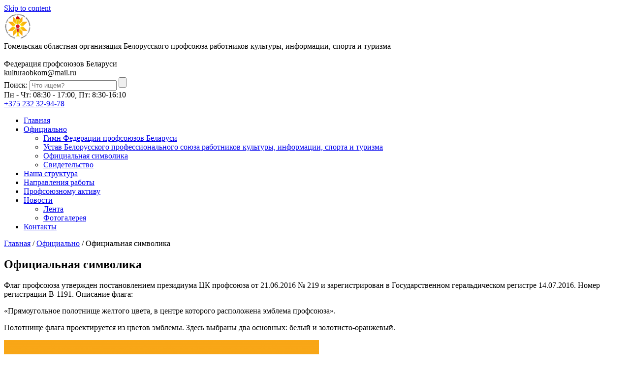

--- FILE ---
content_type: text/html; charset=UTF-8
request_url: https://profkult-gomel.by/oficzialno/oficzialnaya-simvolika/
body_size: 14831
content:
<!doctype html>
<html lang="ru-RU">
<head>
	<meta charset="UTF-8">
	<meta name="viewport" content="width=device-width, initial-scale=1">
	<link rel="profile" href="https://gmpg.org/xfn/11">

	<meta name='robots' content='index, follow, max-image-preview:large, max-snippet:-1, max-video-preview:-1' />
	<style>img:is([sizes="auto" i], [sizes^="auto," i]) { contain-intrinsic-size: 3000px 1500px }</style>
	
	<!-- This site is optimized with the Yoast SEO plugin v24.7 - https://yoast.com/wordpress/plugins/seo/ -->
	<title>Официальная символика - Гомельская областная организация Белорусского профсоюза...</title>
	<meta name="description" content="Официальная символика - Гомельская областная организация Белорусского профсоюза..." />
	<link rel="canonical" href="https://profkult-gomel.by/oficzialno/oficzialnaya-simvolika/" />
	<meta property="og:locale" content="ru_RU" />
	<meta property="og:type" content="article" />
	<meta property="og:title" content="Официальная символика - Гомельская областная организация Белорусского профсоюза..." />
	<meta property="og:description" content="Официальная символика - Гомельская областная организация Белорусского профсоюза..." />
	<meta property="og:url" content="https://profkult-gomel.by/oficzialno/oficzialnaya-simvolika/" />
	<meta property="og:site_name" content="Гомельская областная организация Белорусского профсоюза..." />
	<meta property="article:modified_time" content="2021-05-14T10:48:39+00:00" />
	<meta property="og:image" content="http://profkult-gomel.by/wp-content/uploads/2021/04/flag-1024x575.png" />
	<meta name="twitter:card" content="summary_large_image" />
	<script type="application/ld+json" class="yoast-schema-graph">{"@context":"https://schema.org","@graph":[{"@type":"WebPage","@id":"https://profkult-gomel.by/oficzialno/oficzialnaya-simvolika/","url":"https://profkult-gomel.by/oficzialno/oficzialnaya-simvolika/","name":"Официальная символика - Гомельская областная организация Белорусского профсоюза...","isPartOf":{"@id":"https://profkult-gomel.by/#website"},"primaryImageOfPage":{"@id":"https://profkult-gomel.by/oficzialno/oficzialnaya-simvolika/#primaryimage"},"image":{"@id":"https://profkult-gomel.by/oficzialno/oficzialnaya-simvolika/#primaryimage"},"thumbnailUrl":"http://profkult-gomel.by/wp-content/uploads/2021/04/flag-1024x575.png","datePublished":"2021-04-01T10:44:46+00:00","dateModified":"2021-05-14T10:48:39+00:00","description":"Официальная символика - Гомельская областная организация Белорусского профсоюза...","breadcrumb":{"@id":"https://profkult-gomel.by/oficzialno/oficzialnaya-simvolika/#breadcrumb"},"inLanguage":"ru-RU","potentialAction":[{"@type":"ReadAction","target":["https://profkult-gomel.by/oficzialno/oficzialnaya-simvolika/"]}]},{"@type":"ImageObject","inLanguage":"ru-RU","@id":"https://profkult-gomel.by/oficzialno/oficzialnaya-simvolika/#primaryimage","url":"http://profkult-gomel.by/wp-content/uploads/2021/04/flag-1024x575.png","contentUrl":"http://profkult-gomel.by/wp-content/uploads/2021/04/flag-1024x575.png"},{"@type":"BreadcrumbList","@id":"https://profkult-gomel.by/oficzialno/oficzialnaya-simvolika/#breadcrumb","itemListElement":[{"@type":"ListItem","position":1,"name":"Главная","item":"https://profkult-gomel.by/"},{"@type":"ListItem","position":2,"name":"Официально","item":"https://profkult-gomel.by/oficzialno/"},{"@type":"ListItem","position":3,"name":"Официальная символика"}]},{"@type":"WebSite","@id":"https://profkult-gomel.by/#website","url":"https://profkult-gomel.by/","name":"Гомельская областная организация Белорусского профсоюза...","description":"Гомельская областная организация Белорусского профсоюза работников культуры, информации, спорта и туризма","publisher":{"@id":"https://profkult-gomel.by/#organization"},"potentialAction":[{"@type":"SearchAction","target":{"@type":"EntryPoint","urlTemplate":"https://profkult-gomel.by/?s={search_term_string}"},"query-input":{"@type":"PropertyValueSpecification","valueRequired":true,"valueName":"search_term_string"}}],"inLanguage":"ru-RU"},{"@type":"Organization","@id":"https://profkult-gomel.by/#organization","name":"Гомельская областная организация Белорусского профсоюза работников информации, спорта и туризма","url":"https://profkult-gomel.by/","logo":{"@type":"ImageObject","inLanguage":"ru-RU","@id":"https://profkult-gomel.by/#/schema/logo/image/","url":"https://profkult-gomel.by/wp-content/uploads/2021/04/logo-2-1.png","contentUrl":"https://profkult-gomel.by/wp-content/uploads/2021/04/logo-2-1.png","width":150,"height":146,"caption":"Гомельская областная организация Белорусского профсоюза работников информации, спорта и туризма"},"image":{"@id":"https://profkult-gomel.by/#/schema/logo/image/"}}]}</script>
	<!-- / Yoast SEO plugin. -->


<link rel='dns-prefetch' href='//translate.google.com' />
<link rel="alternate" type="application/rss+xml" title="Гомельская областная организация Белорусского профсоюза... &raquo; Лента" href="https://profkult-gomel.by/feed/" />
<link rel="alternate" type="application/rss+xml" title="Гомельская областная организация Белорусского профсоюза... &raquo; Лента комментариев" href="https://profkult-gomel.by/comments/feed/" />
<script>
window._wpemojiSettings = {"baseUrl":"https:\/\/s.w.org\/images\/core\/emoji\/15.0.3\/72x72\/","ext":".png","svgUrl":"https:\/\/s.w.org\/images\/core\/emoji\/15.0.3\/svg\/","svgExt":".svg","source":{"concatemoji":"https:\/\/profkult-gomel.by\/wp-includes\/js\/wp-emoji-release.min.js?ver=6.7.4"}};
/*! This file is auto-generated */
!function(i,n){var o,s,e;function c(e){try{var t={supportTests:e,timestamp:(new Date).valueOf()};sessionStorage.setItem(o,JSON.stringify(t))}catch(e){}}function p(e,t,n){e.clearRect(0,0,e.canvas.width,e.canvas.height),e.fillText(t,0,0);var t=new Uint32Array(e.getImageData(0,0,e.canvas.width,e.canvas.height).data),r=(e.clearRect(0,0,e.canvas.width,e.canvas.height),e.fillText(n,0,0),new Uint32Array(e.getImageData(0,0,e.canvas.width,e.canvas.height).data));return t.every(function(e,t){return e===r[t]})}function u(e,t,n){switch(t){case"flag":return n(e,"\ud83c\udff3\ufe0f\u200d\u26a7\ufe0f","\ud83c\udff3\ufe0f\u200b\u26a7\ufe0f")?!1:!n(e,"\ud83c\uddfa\ud83c\uddf3","\ud83c\uddfa\u200b\ud83c\uddf3")&&!n(e,"\ud83c\udff4\udb40\udc67\udb40\udc62\udb40\udc65\udb40\udc6e\udb40\udc67\udb40\udc7f","\ud83c\udff4\u200b\udb40\udc67\u200b\udb40\udc62\u200b\udb40\udc65\u200b\udb40\udc6e\u200b\udb40\udc67\u200b\udb40\udc7f");case"emoji":return!n(e,"\ud83d\udc26\u200d\u2b1b","\ud83d\udc26\u200b\u2b1b")}return!1}function f(e,t,n){var r="undefined"!=typeof WorkerGlobalScope&&self instanceof WorkerGlobalScope?new OffscreenCanvas(300,150):i.createElement("canvas"),a=r.getContext("2d",{willReadFrequently:!0}),o=(a.textBaseline="top",a.font="600 32px Arial",{});return e.forEach(function(e){o[e]=t(a,e,n)}),o}function t(e){var t=i.createElement("script");t.src=e,t.defer=!0,i.head.appendChild(t)}"undefined"!=typeof Promise&&(o="wpEmojiSettingsSupports",s=["flag","emoji"],n.supports={everything:!0,everythingExceptFlag:!0},e=new Promise(function(e){i.addEventListener("DOMContentLoaded",e,{once:!0})}),new Promise(function(t){var n=function(){try{var e=JSON.parse(sessionStorage.getItem(o));if("object"==typeof e&&"number"==typeof e.timestamp&&(new Date).valueOf()<e.timestamp+604800&&"object"==typeof e.supportTests)return e.supportTests}catch(e){}return null}();if(!n){if("undefined"!=typeof Worker&&"undefined"!=typeof OffscreenCanvas&&"undefined"!=typeof URL&&URL.createObjectURL&&"undefined"!=typeof Blob)try{var e="postMessage("+f.toString()+"("+[JSON.stringify(s),u.toString(),p.toString()].join(",")+"));",r=new Blob([e],{type:"text/javascript"}),a=new Worker(URL.createObjectURL(r),{name:"wpTestEmojiSupports"});return void(a.onmessage=function(e){c(n=e.data),a.terminate(),t(n)})}catch(e){}c(n=f(s,u,p))}t(n)}).then(function(e){for(var t in e)n.supports[t]=e[t],n.supports.everything=n.supports.everything&&n.supports[t],"flag"!==t&&(n.supports.everythingExceptFlag=n.supports.everythingExceptFlag&&n.supports[t]);n.supports.everythingExceptFlag=n.supports.everythingExceptFlag&&!n.supports.flag,n.DOMReady=!1,n.readyCallback=function(){n.DOMReady=!0}}).then(function(){return e}).then(function(){var e;n.supports.everything||(n.readyCallback(),(e=n.source||{}).concatemoji?t(e.concatemoji):e.wpemoji&&e.twemoji&&(t(e.twemoji),t(e.wpemoji)))}))}((window,document),window._wpemojiSettings);
</script>

		<style type="text/css">
			.mistape-test, .mistape_mistake_inner {color: #E42029 !important;}
			#mistape_dialog h2::before, #mistape_dialog .mistape_action, .mistape-letter-back {background-color: #E42029 !important; }
			#mistape_reported_text:before, #mistape_reported_text:after {border-color: #E42029 !important;}
            .mistape-letter-front .front-left {border-left-color: #E42029 !important;}
            .mistape-letter-front .front-right {border-right-color: #E42029 !important;}
            .mistape-letter-front .front-bottom, .mistape-letter-back > .mistape-letter-back-top, .mistape-letter-top {border-bottom-color: #E42029 !important;}
            .mistape-logo svg {fill: #E42029 !important;}
		</style>
		<link rel='stylesheet' id='jquery.tipTip-css' href='https://profkult-gomel.by/wp-content/plugins/wp-tooltip/js/tipTip.css?ver=1.3' media='all' />
<link rel='stylesheet' id='wp-tooltip-css' href='https://profkult-gomel.by/wp-content/plugins/wp-tooltip/wp-tooltip.css?ver=1.0.0' media='all' />
<style id='wp-emoji-styles-inline-css'>

	img.wp-smiley, img.emoji {
		display: inline !important;
		border: none !important;
		box-shadow: none !important;
		height: 1em !important;
		width: 1em !important;
		margin: 0 0.07em !important;
		vertical-align: -0.1em !important;
		background: none !important;
		padding: 0 !important;
	}
</style>
<link rel='stylesheet' id='wp-block-library-css' href='https://profkult-gomel.by/wp-includes/css/dist/block-library/style.min.css?ver=6.7.4' media='all' />
<style id='classic-theme-styles-inline-css'>
/*! This file is auto-generated */
.wp-block-button__link{color:#fff;background-color:#32373c;border-radius:9999px;box-shadow:none;text-decoration:none;padding:calc(.667em + 2px) calc(1.333em + 2px);font-size:1.125em}.wp-block-file__button{background:#32373c;color:#fff;text-decoration:none}
</style>
<style id='global-styles-inline-css'>
:root{--wp--preset--aspect-ratio--square: 1;--wp--preset--aspect-ratio--4-3: 4/3;--wp--preset--aspect-ratio--3-4: 3/4;--wp--preset--aspect-ratio--3-2: 3/2;--wp--preset--aspect-ratio--2-3: 2/3;--wp--preset--aspect-ratio--16-9: 16/9;--wp--preset--aspect-ratio--9-16: 9/16;--wp--preset--color--black: #000000;--wp--preset--color--cyan-bluish-gray: #abb8c3;--wp--preset--color--white: #ffffff;--wp--preset--color--pale-pink: #f78da7;--wp--preset--color--vivid-red: #cf2e2e;--wp--preset--color--luminous-vivid-orange: #ff6900;--wp--preset--color--luminous-vivid-amber: #fcb900;--wp--preset--color--light-green-cyan: #7bdcb5;--wp--preset--color--vivid-green-cyan: #00d084;--wp--preset--color--pale-cyan-blue: #8ed1fc;--wp--preset--color--vivid-cyan-blue: #0693e3;--wp--preset--color--vivid-purple: #9b51e0;--wp--preset--gradient--vivid-cyan-blue-to-vivid-purple: linear-gradient(135deg,rgba(6,147,227,1) 0%,rgb(155,81,224) 100%);--wp--preset--gradient--light-green-cyan-to-vivid-green-cyan: linear-gradient(135deg,rgb(122,220,180) 0%,rgb(0,208,130) 100%);--wp--preset--gradient--luminous-vivid-amber-to-luminous-vivid-orange: linear-gradient(135deg,rgba(252,185,0,1) 0%,rgba(255,105,0,1) 100%);--wp--preset--gradient--luminous-vivid-orange-to-vivid-red: linear-gradient(135deg,rgba(255,105,0,1) 0%,rgb(207,46,46) 100%);--wp--preset--gradient--very-light-gray-to-cyan-bluish-gray: linear-gradient(135deg,rgb(238,238,238) 0%,rgb(169,184,195) 100%);--wp--preset--gradient--cool-to-warm-spectrum: linear-gradient(135deg,rgb(74,234,220) 0%,rgb(151,120,209) 20%,rgb(207,42,186) 40%,rgb(238,44,130) 60%,rgb(251,105,98) 80%,rgb(254,248,76) 100%);--wp--preset--gradient--blush-light-purple: linear-gradient(135deg,rgb(255,206,236) 0%,rgb(152,150,240) 100%);--wp--preset--gradient--blush-bordeaux: linear-gradient(135deg,rgb(254,205,165) 0%,rgb(254,45,45) 50%,rgb(107,0,62) 100%);--wp--preset--gradient--luminous-dusk: linear-gradient(135deg,rgb(255,203,112) 0%,rgb(199,81,192) 50%,rgb(65,88,208) 100%);--wp--preset--gradient--pale-ocean: linear-gradient(135deg,rgb(255,245,203) 0%,rgb(182,227,212) 50%,rgb(51,167,181) 100%);--wp--preset--gradient--electric-grass: linear-gradient(135deg,rgb(202,248,128) 0%,rgb(113,206,126) 100%);--wp--preset--gradient--midnight: linear-gradient(135deg,rgb(2,3,129) 0%,rgb(40,116,252) 100%);--wp--preset--font-size--small: 13px;--wp--preset--font-size--medium: 20px;--wp--preset--font-size--large: 36px;--wp--preset--font-size--x-large: 42px;--wp--preset--spacing--20: 0.44rem;--wp--preset--spacing--30: 0.67rem;--wp--preset--spacing--40: 1rem;--wp--preset--spacing--50: 1.5rem;--wp--preset--spacing--60: 2.25rem;--wp--preset--spacing--70: 3.38rem;--wp--preset--spacing--80: 5.06rem;--wp--preset--shadow--natural: 6px 6px 9px rgba(0, 0, 0, 0.2);--wp--preset--shadow--deep: 12px 12px 50px rgba(0, 0, 0, 0.4);--wp--preset--shadow--sharp: 6px 6px 0px rgba(0, 0, 0, 0.2);--wp--preset--shadow--outlined: 6px 6px 0px -3px rgba(255, 255, 255, 1), 6px 6px rgba(0, 0, 0, 1);--wp--preset--shadow--crisp: 6px 6px 0px rgba(0, 0, 0, 1);}:where(.is-layout-flex){gap: 0.5em;}:where(.is-layout-grid){gap: 0.5em;}body .is-layout-flex{display: flex;}.is-layout-flex{flex-wrap: wrap;align-items: center;}.is-layout-flex > :is(*, div){margin: 0;}body .is-layout-grid{display: grid;}.is-layout-grid > :is(*, div){margin: 0;}:where(.wp-block-columns.is-layout-flex){gap: 2em;}:where(.wp-block-columns.is-layout-grid){gap: 2em;}:where(.wp-block-post-template.is-layout-flex){gap: 1.25em;}:where(.wp-block-post-template.is-layout-grid){gap: 1.25em;}.has-black-color{color: var(--wp--preset--color--black) !important;}.has-cyan-bluish-gray-color{color: var(--wp--preset--color--cyan-bluish-gray) !important;}.has-white-color{color: var(--wp--preset--color--white) !important;}.has-pale-pink-color{color: var(--wp--preset--color--pale-pink) !important;}.has-vivid-red-color{color: var(--wp--preset--color--vivid-red) !important;}.has-luminous-vivid-orange-color{color: var(--wp--preset--color--luminous-vivid-orange) !important;}.has-luminous-vivid-amber-color{color: var(--wp--preset--color--luminous-vivid-amber) !important;}.has-light-green-cyan-color{color: var(--wp--preset--color--light-green-cyan) !important;}.has-vivid-green-cyan-color{color: var(--wp--preset--color--vivid-green-cyan) !important;}.has-pale-cyan-blue-color{color: var(--wp--preset--color--pale-cyan-blue) !important;}.has-vivid-cyan-blue-color{color: var(--wp--preset--color--vivid-cyan-blue) !important;}.has-vivid-purple-color{color: var(--wp--preset--color--vivid-purple) !important;}.has-black-background-color{background-color: var(--wp--preset--color--black) !important;}.has-cyan-bluish-gray-background-color{background-color: var(--wp--preset--color--cyan-bluish-gray) !important;}.has-white-background-color{background-color: var(--wp--preset--color--white) !important;}.has-pale-pink-background-color{background-color: var(--wp--preset--color--pale-pink) !important;}.has-vivid-red-background-color{background-color: var(--wp--preset--color--vivid-red) !important;}.has-luminous-vivid-orange-background-color{background-color: var(--wp--preset--color--luminous-vivid-orange) !important;}.has-luminous-vivid-amber-background-color{background-color: var(--wp--preset--color--luminous-vivid-amber) !important;}.has-light-green-cyan-background-color{background-color: var(--wp--preset--color--light-green-cyan) !important;}.has-vivid-green-cyan-background-color{background-color: var(--wp--preset--color--vivid-green-cyan) !important;}.has-pale-cyan-blue-background-color{background-color: var(--wp--preset--color--pale-cyan-blue) !important;}.has-vivid-cyan-blue-background-color{background-color: var(--wp--preset--color--vivid-cyan-blue) !important;}.has-vivid-purple-background-color{background-color: var(--wp--preset--color--vivid-purple) !important;}.has-black-border-color{border-color: var(--wp--preset--color--black) !important;}.has-cyan-bluish-gray-border-color{border-color: var(--wp--preset--color--cyan-bluish-gray) !important;}.has-white-border-color{border-color: var(--wp--preset--color--white) !important;}.has-pale-pink-border-color{border-color: var(--wp--preset--color--pale-pink) !important;}.has-vivid-red-border-color{border-color: var(--wp--preset--color--vivid-red) !important;}.has-luminous-vivid-orange-border-color{border-color: var(--wp--preset--color--luminous-vivid-orange) !important;}.has-luminous-vivid-amber-border-color{border-color: var(--wp--preset--color--luminous-vivid-amber) !important;}.has-light-green-cyan-border-color{border-color: var(--wp--preset--color--light-green-cyan) !important;}.has-vivid-green-cyan-border-color{border-color: var(--wp--preset--color--vivid-green-cyan) !important;}.has-pale-cyan-blue-border-color{border-color: var(--wp--preset--color--pale-cyan-blue) !important;}.has-vivid-cyan-blue-border-color{border-color: var(--wp--preset--color--vivid-cyan-blue) !important;}.has-vivid-purple-border-color{border-color: var(--wp--preset--color--vivid-purple) !important;}.has-vivid-cyan-blue-to-vivid-purple-gradient-background{background: var(--wp--preset--gradient--vivid-cyan-blue-to-vivid-purple) !important;}.has-light-green-cyan-to-vivid-green-cyan-gradient-background{background: var(--wp--preset--gradient--light-green-cyan-to-vivid-green-cyan) !important;}.has-luminous-vivid-amber-to-luminous-vivid-orange-gradient-background{background: var(--wp--preset--gradient--luminous-vivid-amber-to-luminous-vivid-orange) !important;}.has-luminous-vivid-orange-to-vivid-red-gradient-background{background: var(--wp--preset--gradient--luminous-vivid-orange-to-vivid-red) !important;}.has-very-light-gray-to-cyan-bluish-gray-gradient-background{background: var(--wp--preset--gradient--very-light-gray-to-cyan-bluish-gray) !important;}.has-cool-to-warm-spectrum-gradient-background{background: var(--wp--preset--gradient--cool-to-warm-spectrum) !important;}.has-blush-light-purple-gradient-background{background: var(--wp--preset--gradient--blush-light-purple) !important;}.has-blush-bordeaux-gradient-background{background: var(--wp--preset--gradient--blush-bordeaux) !important;}.has-luminous-dusk-gradient-background{background: var(--wp--preset--gradient--luminous-dusk) !important;}.has-pale-ocean-gradient-background{background: var(--wp--preset--gradient--pale-ocean) !important;}.has-electric-grass-gradient-background{background: var(--wp--preset--gradient--electric-grass) !important;}.has-midnight-gradient-background{background: var(--wp--preset--gradient--midnight) !important;}.has-small-font-size{font-size: var(--wp--preset--font-size--small) !important;}.has-medium-font-size{font-size: var(--wp--preset--font-size--medium) !important;}.has-large-font-size{font-size: var(--wp--preset--font-size--large) !important;}.has-x-large-font-size{font-size: var(--wp--preset--font-size--x-large) !important;}
:where(.wp-block-post-template.is-layout-flex){gap: 1.25em;}:where(.wp-block-post-template.is-layout-grid){gap: 1.25em;}
:where(.wp-block-columns.is-layout-flex){gap: 2em;}:where(.wp-block-columns.is-layout-grid){gap: 2em;}
:root :where(.wp-block-pullquote){font-size: 1.5em;line-height: 1.6;}
</style>
<link rel='stylesheet' id='contact-form-7-css' href='https://profkult-gomel.by/wp-content/plugins/contact-form-7/includes/css/styles.css?ver=5.4' media='all' />
<link rel='stylesheet' id='google-language-translator-css' href='https://profkult-gomel.by/wp-content/plugins/google-language-translator/css/style.css?ver=6.0.20' media='' />
<link rel='stylesheet' id='prof_kultura-style-css' href='https://profkult-gomel.by/wp-content/themes/prof_kultura/style.css?ver=1.0.0' media='all' />
<link rel='stylesheet' id='fancybox-css' href='https://profkult-gomel.by/wp-content/plugins/easy-fancybox/fancybox/1.5.4/jquery.fancybox.min.css?ver=6.7.4' media='screen' />
<style id='fancybox-inline-css'>
#fancybox-outer{background:#ffffff}#fancybox-content{background:#ffffff;border-color:#ffffff;color:#000000;}#fancybox-title,#fancybox-title-float-main{color:#fff}
</style>
<link rel='stylesheet' id='bvi-style-css' href='https://profkult-gomel.by/wp-content/plugins/button-visually-impaired/assets/css/bvi.min.css?ver=2.0' media='all' />
<style id='bvi-style-inline-css'>
a.bvi-link-widget, a.bvi-link-shortcode {color: #ffffff !important; background-color: #e53935 !important;}
</style>
<script src="https://profkult-gomel.by/wp-includes/js/jquery/jquery.min.js?ver=3.7.1" id="jquery-core-js"></script>
<script src="https://profkult-gomel.by/wp-includes/js/jquery/jquery-migrate.min.js?ver=3.4.1" id="jquery-migrate-js"></script>
<script src="https://profkult-gomel.by/wp-content/plugins/wp-tooltip/js/jquery.tipTip.minified.js?ver=1.3" id="jquery.tipTip-js"></script>
<script src="https://profkult-gomel.by/wp-content/plugins/wp-tooltip/js/wp-tooltip.js?ver=1.0.0" id="wp-tooltip-js"></script>
<script src="https://profkult-gomel.by/wp-content/plugins/wp-image-zoooom/assets/js/jquery.image_zoom.min.js?ver=1.59" id="image_zoooom-js" defer data-wp-strategy="defer"></script>
<script id="image_zoooom-init-js-extra">
var IZ = {"with_woocommerce":"0","exchange_thumbnails":"1","woo_categories":"0","enable_mobile":"1","options":{"lensShape":"square","zoomType":"lens","lensSize":200,"borderSize":1,"borderColour":"#ffffff","cursor":"default","lensFadeIn":0.5,"lensFadeOut":0.5,"tint":"true","tintColour":"#ffffff","tintOpacity":0.1000000000000000055511151231257827021181583404541015625},"woo_slider":"0","enable_surecart":"0"};
</script>
<script src="https://profkult-gomel.by/wp-content/plugins/wp-image-zoooom/assets/js/image_zoom-init.js?ver=1.59" id="image_zoooom-init-js" defer data-wp-strategy="defer"></script>
<link rel="https://api.w.org/" href="https://profkult-gomel.by/wp-json/" /><link rel="alternate" title="JSON" type="application/json" href="https://profkult-gomel.by/wp-json/wp/v2/pages/27" /><link rel="EditURI" type="application/rsd+xml" title="RSD" href="https://profkult-gomel.by/xmlrpc.php?rsd" />
<meta name="generator" content="WordPress 6.7.4" />
<link rel='shortlink' href='https://profkult-gomel.by/?p=27' />
<link rel="alternate" title="oEmbed (JSON)" type="application/json+oembed" href="https://profkult-gomel.by/wp-json/oembed/1.0/embed?url=https%3A%2F%2Fprofkult-gomel.by%2Foficzialno%2Foficzialnaya-simvolika%2F" />
<link rel="alternate" title="oEmbed (XML)" type="text/xml+oembed" href="https://profkult-gomel.by/wp-json/oembed/1.0/embed?url=https%3A%2F%2Fprofkult-gomel.by%2Foficzialno%2Foficzialnaya-simvolika%2F&#038;format=xml" />
<style>#google_language_translator a{display:none!important;}div.skiptranslate.goog-te-gadget{display:inline!important;}.goog-te-gadget{color:transparent!important;}.goog-te-gadget{font-size:0px!important;}.goog-branding{display:none;}.goog-tooltip{display: none!important;}.goog-tooltip:hover{display: none!important;}.goog-text-highlight{background-color:transparent!important;border:none!important;box-shadow:none!important;}#google_language_translator{display:none;}#google_language_translator select.goog-te-combo{color:#32373c;}#flags{display:none;}div.skiptranslate{display:none!important;}body{top:0px!important;}#goog-gt-{display:none!important;}font font{background-color:transparent!important;box-shadow:none!important;position:initial!important;}#glt-translate-trigger{left:20px;right:auto;}#glt-translate-trigger > span{color:#ffffff;}#glt-translate-trigger{background:#f89406;}.goog-te-gadget .goog-te-combo{width:100%;}</style><style>.recentcomments a{display:inline !important;padding:0 !important;margin:0 !important;}</style><style>img.zoooom,.zoooom img{padding:0!important;}</style><script></script><link rel="icon" href="https://profkult-gomel.by/wp-content/uploads/2021/04/cropped-photoeditorsdk-export-5-32x32.png" sizes="32x32" />
<link rel="icon" href="https://profkult-gomel.by/wp-content/uploads/2021/04/cropped-photoeditorsdk-export-5-192x192.png" sizes="192x192" />
<link rel="apple-touch-icon" href="https://profkult-gomel.by/wp-content/uploads/2021/04/cropped-photoeditorsdk-export-5-180x180.png" />
<meta name="msapplication-TileImage" content="https://profkult-gomel.by/wp-content/uploads/2021/04/cropped-photoeditorsdk-export-5-270x270.png" />

	<link href="https://fonts.googleapis.com/css2?family=Montserrat:wght@400;600;700&display=swap" rel="stylesheet">
</head>

<body class="page-template-default page page-id-27 page-child parent-pageid-17 wp-custom-logo">
		<div id="page" class="site">
		<a class="skip-link screen-reader-text" href="#primary">Skip to content</a>

		<header id="masthead" class="site-header">
			<div class="header-wr">
				
				<div class="header-l4">
					<div class="container">
						<div class="header-l1-in">
							<div class="site-branding">
								<a href="https://profkult-gomel.by/" class="custom-logo-link" rel="home"><img width="56" height="55" src="https://profkult-gomel.by/wp-content/uploads/2021/04/lm.png" class="custom-logo" alt="Гомельская областная организация Белорусского профсоюза&#8230;" decoding="async" /></a>							</div><!-- .site-branding -->
							<div class="header-name header-name1">
								Гомельская областная организация Белорусского профсоюза работников культуры, информации, спорта и туризма
							</div>
							<div class="header-logo-up">
								<img src="/wp-content/themes/prof_kultura/assets/image/fp.png" alt="">
							</div>
							<div class="header-name ">
								Федерация профсоюзов Беларуси
							</div>

							<div class="header-mail">
								kulturaobkom@mail.ru
							</div>

							<!-- <div class="header-gorod"> -->
								<!-- <div class="header-gorod-in">
																		 

								</div> 
								<div class="header-gorod-anoter">
									
								</div> -->

								<!-- </div> -->
								<!-- <div class="header-adress">
									Гомель, ул. Советская 29 
								</div> -->
								<!-- <div class="header-slabo">
																	</div> -->
							<!-- 	<div class="top_r mlot3">
								 
									<ul>
										<li>
											<a href='#' class='nturl notranslate ru Russian single-language flag' title='Russian'>RU</a> 
										</li>
										<div class="top_r-ul">
											<li>
												<a href='#' class='nturl notranslate en united-states single-language flag' title='English'>En</a> 
											</li>
											<li>
												<a href='#' class='nturl notranslate be Belarusian single-language flag' title='Belarusian'>Be</a> 
											</li>
										 
										</div>  
									</ul>  
								</div> -->
							</div>
						</div>
					</div>

					<!--  -->

					<div class="header-l1">
						<div class="container">
							<div class="header-l1-in">


								<div class="header-mail">
									<!-- pochta@tut.by -->
								</div>
								<div class="header-search">
									<form role="search" method="get" id="searchform" action="https://profkult-gomel.by/" >
	<label class="screen-reader-text" for="s">Поиск: </label>
	<input type="search" value="" name="s" id="s" placeholder="Что ищем?" />
	<!-- <input type="text" value="" name="s" id="s" /> -->
	<input type="hidden" value="post" name="post_type" />
	<input type="submit" class="search-submit" id="searchsubmit" value="" />
</form>								</div>
								<!-- <div class="header-gorod"> -->
								<!-- <div class="header-gorod-in">
																		 

								</div> 
								<div class="header-gorod-anoter">
									
								</div> -->

								<!-- </div> -->
							<!-- 	<div class="header-vr">
									<span>Пн - Чт</span>
									08:30 - 17:00
									<br>
									<span>Пт</span> 8.30-16.10
								</div> -->
								<div class="header-vr">
									<span>Пн - Чт: </span>
									08:30 - 17:00,
									<!-- <br> -->
									<span>Пт: </span> 8:30-16:10
								</div>
								<div class="header-tel-wr">
									<a href="tel:+375 232 32 94 78" class="header-tel">+375 232 <span>32-94-78</span></a>
								</div>




							</div>
						</div>
					</div>

					<!--  -->

					<div class="header-l2">
						<div class="container">
							<div class="header-l2-in">



								<nav id="site-navigation" class="main-navigation">

									<div class="menu-menu-1-container"><ul id="primary-menu" class="menu"><li id="menu-item-38" class="menu-item menu-item-type-post_type menu-item-object-page menu-item-home menu-item-38"><a href="https://profkult-gomel.by/">Главная</a></li>
<li id="menu-item-44" class="menu-item menu-item-type-post_type menu-item-object-page current-page-ancestor current-menu-ancestor current-menu-parent current-page-parent current_page_parent current_page_ancestor menu-item-has-children menu-item-44"><a href="https://profkult-gomel.by/oficzialno/">Официально</a>
<ul class="sub-menu">
	<li id="menu-item-45" class="menu-item menu-item-type-post_type menu-item-object-page menu-item-45"><a href="https://profkult-gomel.by/oficzialno/gimn-federaczii-profsoyuzov-belarusi/">Гимн Федерации профсоюзов Беларуси</a></li>
	<li id="menu-item-49" class="menu-item menu-item-type-post_type menu-item-object-page menu-item-49"><a href="https://profkult-gomel.by/oficzialno/ustav-belorusskogo-professionalnogo-soyuza-rabotnikov-kultury-informaczii-sporta-i-turizma/">Устав Белорусского профессионального союза работников культуры, информации, спорта и туризма</a></li>
	<li id="menu-item-47" class="menu-item menu-item-type-post_type menu-item-object-page current-menu-item page_item page-item-27 current_page_item menu-item-47"><a href="https://profkult-gomel.by/oficzialno/oficzialnaya-simvolika/" aria-current="page">Официальная символика</a></li>
	<li id="menu-item-48" class="menu-item menu-item-type-post_type menu-item-object-page menu-item-48"><a href="https://profkult-gomel.by/oficzialno/svidetelstvo/">Свидетельство</a></li>
</ul>
</li>
<li id="menu-item-43" class="menu-item menu-item-type-post_type menu-item-object-page menu-item-43"><a href="https://profkult-gomel.by/nasha-struktura/">Наша структура</a></li>
<li id="menu-item-158" class="menu-item menu-item-type-post_type_archive menu-item-object-napravlenie menu-item-158"><a href="https://profkult-gomel.by/napravlenie/">Направления работы</a></li>
<li id="menu-item-51" class="menu-item menu-item-type-post_type menu-item-object-page menu-item-51"><a href="https://profkult-gomel.by/profsoyuznomu-aktivu/">Профсоюзному активу</a></li>
<li id="menu-item-39" class="menu-item menu-item-type-post_type menu-item-object-page menu-item-has-children menu-item-39"><a href="https://profkult-gomel.by/novosti/">Новости</a>
<ul class="sub-menu">
	<li id="menu-item-155" class="menu-item menu-item-type-taxonomy menu-item-object-category menu-item-155"><a href="https://profkult-gomel.by/category/lenta/">Лента</a></li>
	<li id="menu-item-156" class="menu-item menu-item-type-taxonomy menu-item-object-category menu-item-156"><a href="https://profkult-gomel.by/category/fotogalereya/">Фотогалерея</a></li>
</ul>
</li>
<li id="menu-item-40" class="menu-item menu-item-type-post_type menu-item-object-page menu-item-40"><a href="https://profkult-gomel.by/kontakty/">Контакты</a></li>
</ul></div>								</nav><!-- #site-navigation -->

								<div class="mob-btn">
									<div class="mob-btn-in"></div>
								</div>

							</div>


						</div>
					</div>
				</div>

				<!--  -->

<script type="text/javascript">
    function wpguruLink() {
        var istS = ' = Источник: '; // Слово должно находится в кавычках!
        var copyR = '© Гомельская областная организация Белорусского профсоюза работников культуры, информации, спорта и туризма'; // в кавычках!
        var body_element = document.getElementsByTagName('body')[0];
        var choose = window.getSelection();
        var myLink = document.location.href;
     //   var authorLink = "<br /><br />" + istS + ' ' + "<a href='"+myLink+"'>"+myLink+"</a><br />" + copyR;
		var authorLink = istS + ' ' + "<a href='"+myLink+"'>"+myLink+"</a><br />" + copyR;
        var copytext = choose + authorLink;
        var addDiv = document.createElement('div');
        addDiv.style.position='absolute';
        addDiv.style.left='-99999px';
        body_element.appendChild(addDiv);
        addDiv.innerHTML = copytext;
        choose.selectAllChildren(addDiv);
        window.setTimeout(function() {
            body_element.removeChild(addDiv);
        },0);
    }
    document.oncopy = wpguruLink;
</script>

			</header><!-- #masthead -->
<main id="primary" class="site-main">
	<div class="bg_l">
		
	</div>
	<div class="bg_r">
		
	</div>
	<div id="breadcrumbs"><span><span><a href="https://profkult-gomel.by/">Главная</a></span> / <span><a href="https://profkult-gomel.by/oficzialno/">Официально</a></span> / <span class="breadcrumb_last" aria-current="page">Официальная символика</span></span></div> 
	
<article id="post-27" class="post-27 page type-page status-publish hentry">
	<header class="entry-header">
		<h1 class="entry-title">Официальная символика</h1>	</header><!-- .entry-header -->

	
	<div class="entry-content">
		<p>Флаг профсоюза утвержден постановлением президиума ЦК профсоюза от 21.06.2016 № 219 и зарегистрирован в Государственном геральдическом регистре 14.07.2016. Номер регистрации В-1191. Описание флага:</p>
<p>&#171;Прямоугольное полотнище желтого цвета, в центре которого расположена эмблема профсоюза&#187;.</p>
<p>Полотнище флага проектируется из цветов эмблемы. Здесь выбраны два основных: белый и золотисто-оранжевый.</p>
<p><img fetchpriority="high" decoding="async" class="aligncenter wp-image-168 size-large" src="https://profkult-gomel.by/wp-content/uploads/2021/04/flag-1024x575.png" alt="" width="640" height="359" srcset="https://profkult-gomel.by/wp-content/uploads/2021/04/flag-1024x575.png 1024w, https://profkult-gomel.by/wp-content/uploads/2021/04/flag-300x168.png 300w, https://profkult-gomel.by/wp-content/uploads/2021/04/flag-768x431.png 768w, https://profkult-gomel.by/wp-content/uploads/2021/04/flag-1536x862.png 1536w, https://profkult-gomel.by/wp-content/uploads/2021/04/flag-2048x1150.png 2048w, https://profkult-gomel.by/wp-content/uploads/2021/04/flag.png 3333w" sizes="(max-width: 640px) 100vw, 640px" /></p>
<p>В основе символики профсоюза &#8212; постулат о лаконичности геральдики, необходимости отражения идеи простыми и понятными символами.</p>
<p>В качестве таких символов выступают:</p>
<p>ЗВЕЗДА &#8212; древний узор, символ культуры.</p>
<p>ФАКЕЛ &#8212; элемент официальной символики Министерства  спорта и туризма Республики Беларусь.</p>
<p>Литера &#171;І&#187; &#8212; элемент официальной символики Министерства информации Республики Беларусь.</p>
<p>Красный цвет &#8212; культовый для белорусов, золотистый &#8212; в данном контексте &#171;соломенный&#187; &#8212; цвет материла наиболее распространённого в народном творчестве белорусов . В геральдике означает силу, традиции, опыт.</p>
<p><img decoding="async" class="aligncenter wp-image-167 size-large" src="https://profkult-gomel.by/wp-content/uploads/2021/04/emblema-bprkist-1024x1013.png" alt="" width="640" height="633" srcset="https://profkult-gomel.by/wp-content/uploads/2021/04/emblema-bprkist-1024x1013.png 1024w, https://profkult-gomel.by/wp-content/uploads/2021/04/emblema-bprkist-300x297.png 300w, https://profkult-gomel.by/wp-content/uploads/2021/04/emblema-bprkist-768x759.png 768w, https://profkult-gomel.by/wp-content/uploads/2021/04/emblema-bprkist-1536x1519.png 1536w, https://profkult-gomel.by/wp-content/uploads/2021/04/emblema-bprkist-2048x2025.png 2048w, https://profkult-gomel.by/wp-content/uploads/2021/04/emblema-bprkist.png 2230w" sizes="(max-width: 640px) 100vw, 640px" /></p>
	</div><!-- .entry-content -->

	</article><!-- #post-27 -->

	</main><!-- #main -->

	
<footer id="colophon" class="site-footer">
	<div class="site-info">
		<div class="container">

			
			<div class="ft-in">
					<div class="ft-title">Контакты Гомельской областной организации Белорусского профсоюза работников культуры, информации, спорта и туризма</div>
					<div class="ft-title">
				
				<div class="ft-i">
<!--					<div class="ft-title">Контакты Гомельской областной организации Белорусского профсоюза работников культуры, информации, спорта и туризма</div>  -->
					<!-- <div class="ft-logo"> -->
						<!-- <img src="/wp-content/uploads/2021/04/photoeditorsdk-export-5.png" alt=" "> -->
						<!-- <img src="/wp-content/uploads/2021/04/s000277_341896.jpg" alt=" "> -->
						<!-- <img src="/wp-content/themes/prof_kultura/assets/image/logoprof.svg" alt=" "> -->
						<!-- </div> -->
				<!-- <div class="ft-logo"><img src="/wp-content/uploads/2020/07/image-1.svg" alt="АМХ ИНЖИНИРИНГ">
				</div> -->
				<!--<div class="ft-tt2">
					Гомельская областная организация Белорусского профсоюза работников культуры, информации, спорта и туризма 

				</div> -->
				<!-- <div class="ft-apps">

				</div> -->
				<!-- 	<img src="/wp-content/themes/amx_theme/assets/image/prelod.svg"  data-src="/wp-content/themes/amx_theme/assets/image/bg4.png" alt="АМХ ИНЖИНИРИНГ" class="lazy"> -->
				<div class="ft-ser mab12">
					Адрес
				</div>
				<div class="ft-ser2 mab16">
					г.Гомель, ул. Советская, д.29, <br> каб. 311, 312, 314
				</div>

				<img src="/wp-content/themes/prof_kultura/assets/image/logoprof.svg" alt=" ">
			</div>
			<!-- редиректы -->
			<div class="ft-i">
				<div class="ft-title"> &nbsp;</div>
					<div class="ft-ser mab12">
						Время работы
					</div>
					<div class="ft-ser2 mab16">
						Пн - Чт: 08:30 - 17:30 <br>	
						Пт:  08:30 - 16:15  	
					</div>
					<div class="header-slabo">
						<a href="#" class="bvi-link-shortcode bvi-open"><svg aria-hidden="true" focusable="false" role="img" xmlns="http://www.w3.org/2000/svg" viewBox="0 0 576 512" class="bvi-svg-eye"><path fill="currentColor" d="M572.52 241.4C518.29 135.59 410.93 64 288 64S57.68 135.64 3.48 241.41a32.35 32.35 0 0 0 0 29.19C57.71 376.41 165.07 448 288 448s230.32-71.64 284.52-177.41a32.35 32.35 0 0 0 0-29.19zM288 400a144 144 0 1 1 144-144 143.93 143.93 0 0 1-144 144zm0-240a95.31 95.31 0 0 0-25.31 3.79 47.85 47.85 0 0 1-66.9 66.9A95.78 95.78 0 1 0 288 160z"></path></svg> </a>					</div>
					<div class="top_r mlot3">
						<!-- ru	 -->
						<ul>
							<li>
								<a href='#' class='nturl notranslate ru Russian single-language flag' title='Russian'>RU</a> 
							</li>
							<div class="top_r-ul">
								<li>
									<a href='#' class='nturl notranslate en united-states single-language flag' title='English'>En</a> 
								</li>
								<li>
									<a href='#' class='nturl notranslate be Belarusian single-language flag' title='Belarusian'>Be</a> 
								</li>
											<!-- <li>
												<a href='#' class='nturl notranslate cs Czech single-language flag' title='Czech'>Cz</a> 
											</li>
											<li>
												<a href='#' class='nturl notranslate uk Ukrainian single-language flag' title='Ukrainian'>Ua</a> 
											</li> -->
										</div>  
									</ul>  
								</div>


								

							</div>
							<div class="ft-i">
								<!-- <div class="ft-title"> </div> -->
								<div class="ft-title"> &nbsp;</div>
					<div class="ft-ser mab12">
						Телефон/факс
					</div>
					<a href="tel:+375232329478" class="  ft-tel mab16" >+375 (232)  32-94-78</a>

					<div class="ft-ser mab12">
						Почта
					</div>
					<div class="ft-ser2 mab16">
						kulturaobkom@mail.ru
					</div> 



				</div>
				<div class="ft-i"> 
					<!-- <div class="ft-title">Контакты</div> -->
					<div class="ft-title"> &nbsp;</div>
					<!-- <a href="tel:+375 (44) 734-43-43" class="ft-title ft-tel" >+375 (44) 734-43-43</a> -->
					<!-- <div class="ft-ser mab12">
						Адрес
					</div>
					<div class="ft-ser2 mab16">
						г.Гомель, ул. Советская, д.29, каб. 311, 312, 314
					</div> -->
					<div class="ft-ser mab12">
						Юридическая консультация
					</div>
					<a href="tel:+375232329698" class="  ft-tel mab16" >+375 (232)  32-96-98</a>
					<div class="ft-ser mab12">
						Мы в социальных сетях
                                        </div>
					<div class="ft-ser_soc  ">  
						<a href="https://vk.com/profkultgomel">
							<img src="/wp-content/themes/prof_kultura/assets/image/VK-32.png" alt="ВКонтакте">
						</a>
						<a href="//www.facebook.com/profkultgomel/"><img src="/wp-content/themes/prof_kultura/assets/image/Facebook-32.png" alt="facebook">
						</a>
					<!--	<a href="https://twitter.com/ProfkultGomel?t=woXXjfLXGf1sYMb6Gy3tUA&s=09">
							<img src="/wp-content/themes/prof_kultura/assets/image/Twitter-32.png" alt="Twitter">
						</a>
					-->	
						<a href="//ok.ru/profkult.gomelshchiny"><img src="/wp-content/themes/prof_kultura/assets/image/Ok-32.png" alt="Oдноклассники">
						</a>
						<a href="https://t.me/profkult">
							<img src="/wp-content/themes/prof_kultura/assets/image/Telegram-32.png" alt="Telegram">
						</a>
						
						<a href="https://www.instagram.com/profkultgomelchiny">
							<img src="/wp-content/themes/prof_kultura/assets/image/Instagram-32.png" alt="Instagram">
						</a>

					</div>  

					<!-- <div class="ft-ser mab12">
						Время работы
					</div>
					<div class="ft-ser mab16">
						Вс - Чт  <span>10:00 - 23:30</span> Пт-Сб до  <span>00:30</span>
					</div> -->
					<!-- <div class="ft-ser mab12">
						Телефон
					</div>
					<a href="tel:+375 17 268-41-07" class="  ft-tel   mab16" >+375 17 268-41-07</a>

					<div class="ft-ser mab12">
						Адрес
					</div>
					<div class="ft-ser2 mab16">
						г.Минск ул. Кульман, 21б, оф. 4
					</div> -->
					<!-- <div class="ft-ser mab12">
						Почта
					</div>
					<div class="ft-ser2 mab16">
						info@amx-engineering.by
					</div> 

					<div class="ft-ser mab12">
						Время работы
					</div>
					<div class="ft-ser2 mab16">
						Пн - Пт 09:00 - 17:00
					</div> -->

				</div>
			</div>
		</div>
		<!-- ПОИСК -->
		<section class="m-two  sect">
			<div class="m-two-in">
		        <div class="header-search">
			                 <form role="search" method="get" id="searchform" action="https://profkult-gomel.by/" >
	<label class="screen-reader-text" for="s">Поиск: </label>
	<input type="search" value="" name="s" id="s" placeholder="Что ищем?" />
	<!-- <input type="text" value="" name="s" id="s" /> -->
	<input type="hidden" value="post" name="post_type" />
	<input type="submit" class="search-submit" id="searchsubmit" value="" />
</form>		        </div>
			</div>
	    
		</section>   
        </div>
	</div><!-- .site-info -->


	
	<div class="foot-line2"> 
		<div class="container">
			<div class="foot-line2-in">
				<div class="unp">© Гомельская областная организация Белорусского профсоюза<br>
				работников культуры,информации, спорта и туризма, 2021-2025</div>
			

	<div class="container text-center">
<!-- Yandex.Metrika informer -->
	<br>
<a href="https://metrika.yandex.ru/stat/?id=77082718&amp;from=informer"
target="_blank" rel="nofollow"><img src="https://informer.yandex.ru/informer/77082718/3_1_FFFFFFFF_EFEFEFFF_0_pageviews"
style="width:88px; height:31px; border:0;" alt="Яндекс.Метрика" title="Яндекс.Метрика: данные за сегодня (просмотры, визиты и уникальные посетители)" class="ym-advanced-informer" data-cid="77082718" data-lang="ru" /></a>

<!-- /Yandex.Metrika informer -->
	</div>	
				
				<a href="https://medialime.by/" class="razrab">
					<br>Разработка сайта <span>MEDIALIME </span>
					<img src="/wp-content/themes/prof_kultura/assets/image/M_MediaLime.png" data-src="/wp-content/themes/prof_kultura/assets/image/M_MediaLime.svg" alt="MediaLime">
				</a>
			</div>	
		</div>
	</div>

				<!-- Yandex.Metrika counter -->
<script type="text/javascript" >
   (function(m,e,t,r,i,k,a){m[i]=m[i]||function(){(m[i].a=m[i].a||[]).push(arguments)};
   m[i].l=1*new Date();k=e.createElement(t),a=e.getElementsByTagName(t)[0],k.async=1,k.src=r,a.parentNode.insertBefore(k,a)})
   (window, document, "script", "https://mc.yandex.ru/metrika/tag.js", "ym");

   ym(77082718, "init", {
        clickmap:true,
        trackLinks:true,
        accurateTrackBounce:true,
        webvisor:true
   });
</script>
<noscript><div><img src="https://mc.yandex.ru/watch/77082718" style="position:absolute; left:-9999px;" alt="" /></div></noscript>
<!-- /Yandex.Metrika counter -->
	
 <!--  </div><!-- #page -->








</footer><!-- #colophon -->
	
<div id="flags" style="display:none" class="size18"><ul id="sortable" class="ui-sortable"><li id="Belarusian"><a href="#" title="Belarusian" class="nturl notranslate be flag Belarusian"></a></li><li id="English"><a href="#" title="English" class="nturl notranslate en flag united-states"></a></li></ul></div><div id='glt-footer'><div id="google_language_translator" class="default-language-ru"></div></div><script>function GoogleLanguageTranslatorInit() { new google.translate.TranslateElement({pageLanguage: 'ru', includedLanguages:'be,en', autoDisplay: false}, 'google_language_translator');}</script><script src="https://profkult-gomel.by/wp-includes/js/dist/hooks.min.js?ver=4d63a3d491d11ffd8ac6" id="wp-hooks-js"></script>
<script src="https://profkult-gomel.by/wp-includes/js/dist/i18n.min.js?ver=5e580eb46a90c2b997e6" id="wp-i18n-js"></script>
<script id="wp-i18n-js-after">
wp.i18n.setLocaleData( { 'text direction\u0004ltr': [ 'ltr' ] } );
</script>
<script src="https://profkult-gomel.by/wp-includes/js/dist/vendor/wp-polyfill.min.js?ver=3.15.0" id="wp-polyfill-js"></script>
<script src="https://profkult-gomel.by/wp-includes/js/dist/url.min.js?ver=e87eb76272a3a08402d2" id="wp-url-js"></script>
<script id="wp-api-fetch-js-translations">
( function( domain, translations ) {
	var localeData = translations.locale_data[ domain ] || translations.locale_data.messages;
	localeData[""].domain = domain;
	wp.i18n.setLocaleData( localeData, domain );
} )( "default", {"translation-revision-date":"2025-09-30 19:16:57+0000","generator":"GlotPress\/4.0.1","domain":"messages","locale_data":{"messages":{"":{"domain":"messages","plural-forms":"nplurals=3; plural=(n % 10 == 1 && n % 100 != 11) ? 0 : ((n % 10 >= 2 && n % 10 <= 4 && (n % 100 < 12 || n % 100 > 14)) ? 1 : 2);","lang":"ru"},"An unknown error occurred.":["\u041f\u0440\u043e\u0438\u0437\u043e\u0448\u043b\u0430 \u043d\u0435\u0438\u0437\u0432\u0435\u0441\u0442\u043d\u0430\u044f \u043e\u0448\u0438\u0431\u043a\u0430."],"The response is not a valid JSON response.":["\u041e\u0442\u0432\u0435\u0442 \u043d\u0435 \u044f\u0432\u043b\u044f\u0435\u0442\u0441\u044f \u0434\u043e\u043f\u0443\u0441\u0442\u0438\u043c\u044b\u043c \u043e\u0442\u0432\u0435\u0442\u043e\u043c JSON."],"Media upload failed. If this is a photo or a large image, please scale it down and try again.":["\u0417\u0430\u0433\u0440\u0443\u0437\u043a\u0430 \u043c\u0435\u0434\u0438\u0430\u0444\u0430\u0439\u043b\u0430 \u043d\u0435 \u0443\u0434\u0430\u043b\u0430\u0441\u044c. \u0415\u0441\u043b\u0438 \u044d\u0442\u043e \u0444\u043e\u0442\u043e\u0433\u0440\u0430\u0444\u0438\u044f \u0438\u043b\u0438 \u0438\u0437\u043e\u0431\u0440\u0430\u0436\u0435\u043d\u0438\u0435 \u0431\u043e\u043b\u044c\u0448\u043e\u0433\u043e \u0440\u0430\u0437\u043c\u0435\u0440\u0430, \u0443\u043c\u0435\u043d\u044c\u0448\u0438\u0442\u0435 \u0435\u0433\u043e \u0438 \u043f\u043e\u043f\u0440\u043e\u0431\u0443\u0439\u0442\u0435 \u0441\u043d\u043e\u0432\u0430."],"You are probably offline.":["\u0412\u043e\u0437\u043c\u043e\u0436\u043d\u043e, \u0447\u0442\u043e \u043f\u043e\u0434\u043a\u043b\u044e\u0447\u0435\u043d\u0438\u0435 \u043a \u0441\u0435\u0442\u0438 \u043d\u0435\u0434\u043e\u0441\u0442\u0443\u043f\u043d\u043e."]}},"comment":{"reference":"wp-includes\/js\/dist\/api-fetch.js"}} );
</script>
<script src="https://profkult-gomel.by/wp-includes/js/dist/api-fetch.min.js?ver=d387b816bc1ed2042e28" id="wp-api-fetch-js"></script>
<script id="wp-api-fetch-js-after">
wp.apiFetch.use( wp.apiFetch.createRootURLMiddleware( "https://profkult-gomel.by/wp-json/" ) );
wp.apiFetch.nonceMiddleware = wp.apiFetch.createNonceMiddleware( "d4f806cd73" );
wp.apiFetch.use( wp.apiFetch.nonceMiddleware );
wp.apiFetch.use( wp.apiFetch.mediaUploadMiddleware );
wp.apiFetch.nonceEndpoint = "https://profkult-gomel.by/wp-admin/admin-ajax.php?action=rest-nonce";
</script>
<script id="contact-form-7-js-extra">
var wpcf7 = [];
</script>
<script src="https://profkult-gomel.by/wp-content/plugins/contact-form-7/includes/js/index.js?ver=5.4" id="contact-form-7-js"></script>
<script src="https://profkult-gomel.by/wp-content/plugins/google-language-translator/js/scripts.js?ver=6.0.20" id="scripts-js"></script>
<script src="//translate.google.com/translate_a/element.js?cb=GoogleLanguageTranslatorInit" id="scripts-google-js"></script>
<script src="https://profkult-gomel.by/wp-content/themes/prof_kultura/js/navigation.js?ver=1.0.0" id="prof_kultura-navigation-js"></script>
<script src="https://profkult-gomel.by/wp-content/plugins/easy-fancybox/vendor/purify.min.js?ver=6.7.4" id="fancybox-purify-js"></script>
<script src="https://profkult-gomel.by/wp-content/plugins/easy-fancybox/fancybox/1.5.4/jquery.fancybox.min.js?ver=6.7.4" id="jquery-fancybox-js"></script>
<script id="jquery-fancybox-js-after">
var fb_timeout, fb_opts={'autoScale':true,'showCloseButton':true,'width':560,'height':340,'margin':20,'pixelRatio':'false','padding':10,'centerOnScroll':false,'enableEscapeButton':true,'speedIn':300,'speedOut':300,'overlayShow':true,'hideOnOverlayClick':true,'overlayColor':'#000','overlayOpacity':0.6,'minViewportWidth':320,'minVpHeight':320,'disableCoreLightbox':'true','enableBlockControls':'true','fancybox_openBlockControls':'true' };
if(typeof easy_fancybox_handler==='undefined'){
var easy_fancybox_handler=function(){
jQuery([".nolightbox","a.wp-block-file__button","a.pin-it-button","a[href*='pinterest.com\/pin\/create']","a[href*='facebook.com\/share']","a[href*='twitter.com\/share']"].join(',')).addClass('nofancybox');
jQuery('a.fancybox-close').on('click',function(e){e.preventDefault();jQuery.fancybox.close()});
/* IMG */
						var unlinkedImageBlocks=jQuery(".wp-block-image > img:not(.nofancybox,figure.nofancybox>img)");
						unlinkedImageBlocks.wrap(function() {
							var href = jQuery( this ).attr( "src" );
							return "<a href='" + href + "'></a>";
						});
var fb_IMG_select=jQuery('a[href*=".jpg" i]:not(.nofancybox,li.nofancybox>a,figure.nofancybox>a),area[href*=".jpg" i]:not(.nofancybox),a[href*=".png" i]:not(.nofancybox,li.nofancybox>a,figure.nofancybox>a),area[href*=".png" i]:not(.nofancybox),a[href*=".webp" i]:not(.nofancybox,li.nofancybox>a,figure.nofancybox>a),area[href*=".webp" i]:not(.nofancybox),a[href*=".jpeg" i]:not(.nofancybox,li.nofancybox>a,figure.nofancybox>a),area[href*=".jpeg" i]:not(.nofancybox)');
fb_IMG_select.addClass('fancybox image');
var fb_IMG_sections=jQuery('.gallery,.wp-block-gallery,.tiled-gallery,.wp-block-jetpack-tiled-gallery,.ngg-galleryoverview,.ngg-imagebrowser,.nextgen_pro_blog_gallery,.nextgen_pro_film,.nextgen_pro_horizontal_filmstrip,.ngg-pro-masonry-wrapper,.ngg-pro-mosaic-container,.nextgen_pro_sidescroll,.nextgen_pro_slideshow,.nextgen_pro_thumbnail_grid,.tiled-gallery');
fb_IMG_sections.each(function(){jQuery(this).find(fb_IMG_select).attr('rel','gallery-'+fb_IMG_sections.index(this));});
jQuery('a.fancybox,area.fancybox,.fancybox>a').each(function(){jQuery(this).fancybox(jQuery.extend(true,{},fb_opts,{'transition':'elastic','transitionIn':'elastic','transitionOut':'elastic','opacity':false,'hideOnContentClick':false,'titleShow':true,'titlePosition':'over','titleFromAlt':true,'showNavArrows':true,'enableKeyboardNav':true,'cyclic':false,'mouseWheel':'true','changeSpeed':250,'changeFade':300}))});
};};
var easy_fancybox_auto=function(){setTimeout(function(){jQuery('a#fancybox-auto,#fancybox-auto>a').first().trigger('click')},1000);};
jQuery(easy_fancybox_handler);jQuery(document).on('post-load',easy_fancybox_handler);
jQuery(easy_fancybox_auto);
</script>
<script src="https://profkult-gomel.by/wp-content/plugins/easy-fancybox/vendor/jquery.easing.min.js?ver=1.4.1" id="jquery-easing-js"></script>
<script src="https://profkult-gomel.by/wp-content/plugins/easy-fancybox/vendor/jquery.mousewheel.min.js?ver=3.1.13" id="jquery-mousewheel-js"></script>
<script id="wpfront-scroll-top-js-extra">
var wpfront_scroll_top_data = {"data":{"css":"#wpfront-scroll-top-container{display:none;position:fixed;cursor:pointer;z-index:9999;opacity:0}#wpfront-scroll-top-container div.text-holder{padding:3px 10px;border-radius:3px;-webkit-border-radius:3px;-webkit-box-shadow:4px 4px 5px 0 rgba(50,50,50,.5);-moz-box-shadow:4px 4px 5px 0 rgba(50,50,50,.5);box-shadow:4px 4px 5px 0 rgba(50,50,50,.5)}#wpfront-scroll-top-container a{outline-style:none;box-shadow:none;text-decoration:none}#wpfront-scroll-top-container {right: 20px;bottom: 20px;}        #wpfront-scroll-top-container img {\n            width: auto;\n            height: auto;\n        }\n        ","html":"<div id=\"wpfront-scroll-top-container\"><img src=\"https:\/\/profkult-gomel.by\/wp-content\/plugins\/wpfront-scroll-top\/images\/icons\/41.png\" alt=\"\" title=\"\" \/><\/div>","data":{"hide_iframe":false,"button_fade_duration":200,"auto_hide":false,"auto_hide_after":5,"scroll_offset":100,"button_opacity":0.8000000000000000444089209850062616169452667236328125,"button_action":"top","button_action_element_selector":"","button_action_container_selector":"html, body","button_action_element_offset":"0","scroll_duration":400}}};
</script>
<script src="https://profkult-gomel.by/wp-content/plugins/wpfront-scroll-top/js/wpfront-scroll-top.min.js?ver=2.2.10081" id="wpfront-scroll-top-js" async="async" defer="defer"></script>
<script src="https://profkult-gomel.by/wp-content/plugins/button-visually-impaired/assets/js/js.cookie.min.js?ver=2.2.1" id="bvi-cookie-js"></script>
<script id="bvi-init-js-extra">
var bvi_init = {"settings":{"bvi_theme":"white","bvi_font":"arial","bvi_font_size":16,"bvi_letter_spacing":"normal","bvi_line_height":"normal","bvi_images":true,"bvi_reload":false,"bvi_fixed":true,"bvi_tts":true,"bvi_flash_iframe":true,"bvi_hide":false}};
</script>
<script src="https://profkult-gomel.by/wp-content/plugins/button-visually-impaired/assets/js/bvi-init.min.js?ver=2.0" id="bvi-init-js"></script>
<script src="https://profkult-gomel.by/wp-content/plugins/button-visually-impaired/assets/js/bvi.min.js?ver=2.0" id="bvi-js-js"></script>


<!-- </body>
</html>  -->